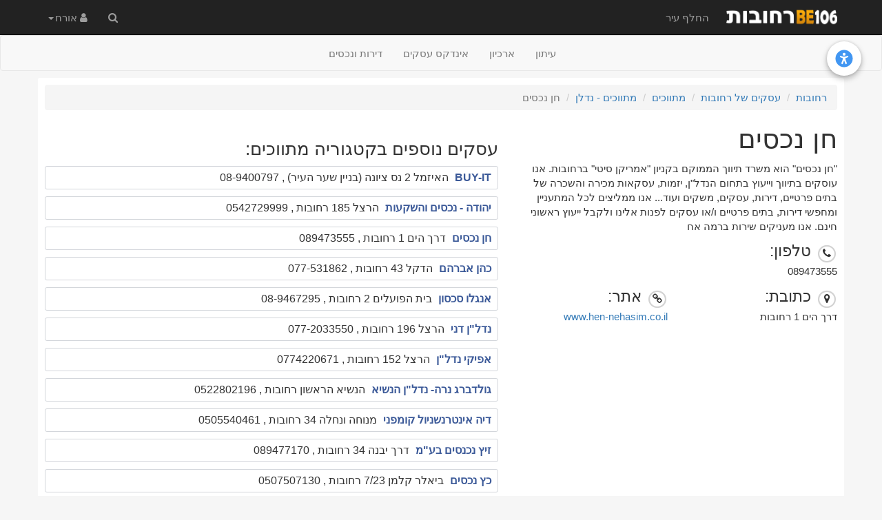

--- FILE ---
content_type: text/html; charset=UTF-8
request_url: https://www.be106.net/b/187
body_size: 9719
content:
<!DOCTYPE html>
<html lang="he" dir="rtl">
<head>

    <meta charset="utf-8">
    <meta http-equiv="X-UA-Compatible" content="IE=edge">
    <meta name="viewport" content="width=device-width, initial-scale=1, minimum-scale=1.0, user-scalable=no">
    <link rel="shortcut icon" href="https://cdn.be106.net/favicon.ico" type="image/x-icon">
    <link rel="icon" type="image/png" sizes="32x32" href="https://cdn.be106.net/fav/favicon-32x32.png">
    <link rel="apple-touch-icon"  sizes="180x180" href="https://cdn.be106.net/fav/favicon-180x180.png">
    <link rel="dns-prefetch" href="https://cdn.be106.net"/>
    <link rel="dns-prefetch" href="https://www.google-analytics.com"/>
    <link rel="dns-prefetch" href="https://log.be106.net"/>
            <link rel="alternate" href="https://www.be106.net/rss/city/233/posts.xml" title="פיד החדשות" type="application/rss+xml"/>
            <title>חן נכסים  - מתווכים - BE106 חדשות רחובות</title>
<meta property="fb:app_id" content="274014349370249" />
<meta name="description" content="">
<meta property="og:title" content="חן נכסים  - מתווכים - BE106 חדשות רחובות"/>
<meta property="og:description" content=""/>
    <link rel="canonical" href="https://www.be106.net/b/187"/>
<meta property="og:url" content="https://www.be106.net/b/187"/>
<meta property="og:type" content=""/>
<meta property="og:site_name" content="BE106.NET רחובות"/>
    <!-- HTML5 shim and Respond.js for IE8 support of HTML5 elements and media queries --><!--[if lt IE 9]> <script src="https://oss.maxcdn.com/html5shiv/3.7.3/html5shiv.min.js"></script> <script src="https://oss.maxcdn.com/respond/1.4.2/respond.min.js"></script><![endif]--><link
rel="preload" href="https://cdn.be106.net/css/app1725282807.css" as="style"><link
href="https://cdn.be106.net/css/app1725282807.css" rel="stylesheet" async>
                <script>function waitJq(i) {
        window.jQuery ? i() : setTimeout(function () {
            waitJq(i)
        }, 16)
    }</script> <script>window.lazySizesConfig = window.lazySizesConfig || {};
    window.lazySizesConfig.init = false;
    window.lazySizesConfig.iframeLoadMode=1;
    waitJq(function () {
        if (typeof lazySizes !== "undefined") {
            lazySizes.init();
        } else {
            console.log('lazysizes slowed down due not beeing loaded in php probably you are in debug mode')
            setTimeout(function () {
                lazySizes.init();
            }, 1500)
        }
    });</script> <script>(function (i, s, o, g, r, a, m) {
        i['GoogleAnalyticsObject'] = r;
        i[r] = i[r] || function () {
            (i[r].q = i[r].q || []).push(arguments)
        }, i[r].l = 1 * new Date();
        a = s.createElement(o),
            m = s.getElementsByTagName(o)[0];
        a.async = 1;
        a.src = g;
        m.parentNode.insertBefore(a, m)
    })(window, document, 'script', 'https://www.google-analytics.com/analytics.js', 'ga');
    //https://www.google-analytics.com/analytics.js
    ga('create', 'UA-2185097-4', {'siteSpeedSampleRate': 10, 'cookieDomain': 'www.be106.net'});
    ga('set', 'displayFeaturesTask', null);
    ga('send', 'pageview');</script> <!-- Global site tag (gtag.js) - Google Analytics --> <script async src="https://www.googletagmanager.com/gtag/js?id=G-J53CLMCE94"></script> <script>window.dataLayer = window.dataLayer || [];
    function gtag(){dataLayer.push(arguments);}
    gtag('js', new Date());

    gtag('config', 'G-J53CLMCE94');</script> <link
rel="preload" href="https://cdn.be106.net/js/app1736063674.js" as="script"> <script src="https://cdn.be106.net/js/app1736063674.js" async></script>
    
    </head>
<body class="r-business">

<div class="open-accessibility-cursor-workaround open-accessibility-hidden"></div>
<div class="open-accessibility open-accessibility-collapsed">
    <div class="open-accessibility-container">

        <div class="open-accessibility-expand-button" title="פתח חלונית נגישות">
            <svg xmlns="http://www.w3.org/2000/svg" width="50" height="50" viewBox="0 0 24 24"
                style="fill: rgb(65 150 242);transform: ;msFilter:;">
                <path
                    d="M12 2a10 10 0 1 0 10 10A10 10 0 0 0 12 2zm0 3.33A1.67 1.67 0 1 1 10.33 7 1.67 1.67 0 0 1 12 5.33zm3.33 12.5-1.66.84-1.39-3.89h-.56l-1.39 3.89-1.66-.84 1.66-4.72v-1.66L7 10.33l.56-1.66 3.33 1.11h2.22l3.33-1.11.56 1.66-3.33 1.12v1.66z">
                </path>
            </svg>
        </div>

        <div class="open-accessibility-menu open-accessibility-hidden">
            <div class="open-accessibility-close-button" title="סגור חלונית נגישות">
                <svg xmlns="http://www.w3.org/2000/svg" width="36" height="36" viewBox="0 0 24 24" style="fill: rgba(0, 0, 0, 1);transform: ;msFilter:;"><path d="m16.192 6.344-4.243 4.242-4.242-4.242-1.414 1.414L10.535 12l-4.242 4.242 1.414 1.414 4.242-4.242 4.243 4.242 1.414-1.414L13.364 12l4.242-4.242z"></path></svg>            </div>

            <div class="open-accessibility-menu-button open-accessibility-zoom-out-button">
                <svg xmlns="http://www.w3.org/2000/svg" width="36" height="36" viewBox="0 0 24 24" style="fill: rgba(0, 0, 0, 1);transform: ;msFilter:;"><path d="M6 9h8v2H6z"></path><path d="M10 18a7.952 7.952 0 0 0 4.897-1.688l4.396 4.396 1.414-1.414-4.396-4.396A7.952 7.952 0 0 0 18 10c0-4.411-3.589-8-8-8s-8 3.589-8 8 3.589 8 8 8zm0-14c3.309 0 6 2.691 6 6s-2.691 6-6 6-6-2.691-6-6 2.691-6 6-6z"></path></svg>
                <div class="open-accessibility-icon-desc">הקטן</div>
            </div>

            <div class="open-accessibility-menu-button open-accessibility-zoom-in-button">
                <svg xmlns="http://www.w3.org/2000/svg" width="36" height="36" viewBox="0 0 24 24" style="fill: rgba(0, 0, 0, 1);transform: ;msFilter:;"><path d="M11 6H9v3H6v2h3v3h2v-3h3V9h-3z"></path><path d="M10 2c-4.411 0-8 3.589-8 8s3.589 8 8 8a7.952 7.952 0 0 0 4.897-1.688l4.396 4.396 1.414-1.414-4.396-4.396A7.952 7.952 0 0 0 18 10c0-4.411-3.589-8-8-8zm0 14c-3.309 0-6-2.691-6-6s2.691-6 6-6 6 2.691 6 6-2.691 6-6 6z"></path></svg>
                <div class="open-accessibility-icon-desc">הגדל</div>
            </div>

            <div class="open-accessibility-menu-button open-accessibility-invert-button">
                <svg xmlns="http://www.w3.org/2000/svg" width="36" height="36" viewBox="0 0 24 24" style="fill: rgba(0, 0, 0, 1);transform: ;msFilter:;"><path d="m21.207 11.278-2.035-2.035-1.415-1.415-5.035-5.035a.999.999 0 0 0-1.414 0L6.151 7.949 4.736 9.363a2.985 2.985 0 0 0-.878 2.122c0 .802.313 1.556.879 2.121l.707.707-2.122 2.122a2.925 2.925 0 0 0-.873 2.108 2.968 2.968 0 0 0 1.063 2.308 2.92 2.92 0 0 0 1.886.681c.834 0 1.654-.341 2.25-.937l2.039-2.039.707.706c1.133 1.133 3.107 1.134 4.242.001l.708-.707.569-.569.138-.138 5.156-5.157a.999.999 0 0 0 0-1.414zm-7.277 5.865-.708.706a1.021 1.021 0 0 1-1.414 0l-1.414-1.413a.999.999 0 0 0-1.414 0l-2.746 2.745a1.192 1.192 0 0 1-.836.352.914.914 0 0 1-.595-.208.981.981 0 0 1-.354-.782.955.955 0 0 1 .287-.692l2.829-2.829a.999.999 0 0 0 0-1.414l-1.414-1.415c-.189-.188-.293-.438-.293-.706s.104-.519.293-.708l.707-.707 3.536 3.536 3.536 3.535z"></path></svg>
                <div class="open-accessibility-icon-desc">היפוך צבעים</div>
            </div>

            <div class="open-accessibility-menu-button open-accessibility-cursor-button">
                <svg xmlns="http://www.w3.org/2000/svg" width="36" height="36" viewBox="0 0 24 24" style="fill: rgba(0, 0, 0, 1);transform: ;msFilter:;"><path d="M20.978 13.21a1 1 0 0 0-.396-1.024l-14-10a.999.999 0 0 0-1.575.931l2 17a1 1 0 0 0 1.767.516l3.612-4.416 3.377 5.46 1.701-1.052-3.357-5.428 6.089-1.218a.995.995 0 0 0 .782-.769z"></path></svg>
                <div class="open-accessibility-icon-desc">עכבר גדול</div>
            </div>

            <div class="open-accessibility-menu-button open-accessibility-brightness-button">
                <svg xmlns="http://www.w3.org/2000/svg" width="36" height="36" viewBox="0 0 24 24" style="fill: rgba(0, 0, 0, 1);transform: ;msFilter:;"><path d="M6.993 12c0 2.761 2.246 5.007 5.007 5.007s5.007-2.246 5.007-5.007S14.761 6.993 12 6.993 6.993 9.239 6.993 12zM12 8.993c1.658 0 3.007 1.349 3.007 3.007S13.658 15.007 12 15.007 8.993 13.658 8.993 12 10.342 8.993 12 8.993zM10.998 19h2v3h-2zm0-17h2v3h-2zm-9 9h3v2h-3zm17 0h3v2h-3zM4.219 18.363l2.12-2.122 1.415 1.414-2.12 2.122zM16.24 6.344l2.122-2.122 1.414 1.414-2.122 2.122zM6.342 7.759 4.22 5.637l1.415-1.414 2.12 2.122zm13.434 10.605-1.414 1.414-2.122-2.122 1.414-1.414z"></path></svg>
                <div class="open-accessibility-icon-desc">בהירות</div>
            </div>

            <div class="open-accessibility-menu-button open-accessibility-contrast-button">
                <svg xmlns="http://www.w3.org/2000/svg" width="36" height="36" viewBox="0 0 24 24" style="fill: rgba(0, 0, 0, 1);transform: ;msFilter:;"><path d="M19.062 4.938A9.942 9.942 0 0 0 12.016 2h-.026a9.94 9.94 0 0 0-7.071 2.938c-3.898 3.898-3.898 10.243 0 14.143 1.895 1.895 4.405 2.938 7.071 2.938s5.177-1.043 7.071-2.938c3.9-3.899 3.9-10.243.001-14.143zM13.5 15a1.5 1.5 0 1 1-.001 3.001A1.5 1.5 0 0 1 13.5 15zM6.333 6.353A7.953 7.953 0 0 1 11.99 4l.026.001c1.652.008 3.242 1.066 3.55 2.371.366 1.552-1.098 3.278-4.018 4.737-5.113 2.555-5.312 5.333-4.975 6.762l.008.021c-.082-.075-.169-.146-.249-.226-3.118-3.119-3.118-8.194.001-11.313z"></path><circle cx="10.5" cy="7.5" r="1.5"></circle></svg>
                <div class="open-accessibility-icon-desc">ניגודיות</div>
            </div>

            <div class="open-accessibility-menu-button open-accessibility-highlighted-links-button">
                <svg xmlns="http://www.w3.org/2000/svg" width="36" height="36" viewBox="0 0 24 24" style="fill: rgba(0, 0, 0, 1);transform: ;msFilter:;"><path d="M8.465 11.293c1.133-1.133 3.109-1.133 4.242 0l.707.707 1.414-1.414-.707-.707c-.943-.944-2.199-1.465-3.535-1.465s-2.592.521-3.535 1.465L4.929 12a5.008 5.008 0 0 0 0 7.071 4.983 4.983 0 0 0 3.535 1.462A4.982 4.982 0 0 0 12 19.071l.707-.707-1.414-1.414-.707.707a3.007 3.007 0 0 1-4.243 0 3.005 3.005 0 0 1 0-4.243l2.122-2.121z"></path><path d="m12 4.929-.707.707 1.414 1.414.707-.707a3.007 3.007 0 0 1 4.243 0 3.005 3.005 0 0 1 0 4.243l-2.122 2.121c-1.133 1.133-3.109 1.133-4.242 0L10.586 12l-1.414 1.414.707.707c.943.944 2.199 1.465 3.535 1.465s2.592-.521 3.535-1.465L19.071 12a5.008 5.008 0 0 0 0-7.071 5.006 5.006 0 0 0-7.071 0z"></path></svg>
                <div class="open-accessibility-icon-desc">הדגשת קישורים</div>
            </div>

            <div class="open-accessibility-menu-button open-accessibility-highlighted-headers-button">
                <svg xmlns="http://www.w3.org/2000/svg" width="36" height="36" viewBox="0 0 24 24" style="fill: rgba(0, 0, 0, 1);transform: ;msFilter:;"><path d="M18 20V4h-3v6H9V4H6v16h3v-7h6v7z"></path></svg>
                <div class="open-accessibility-icon-desc">הדגשת כותרות</div>
            </div>

            <div class="open-accessibility-menu-button open-accessibility-monochrome-button">
                <svg xmlns="http://www.w3.org/2000/svg" width="36" height="36" viewBox="0 0 24 24" style="fill: rgba(0, 0, 0, 1);transform: ;msFilter:;"><path d="M12 4.998c-1.836 0-3.356.389-4.617.971L3.707 2.293 2.293 3.707l3.315 3.316c-2.613 1.952-3.543 4.618-3.557 4.66l-.105.316.105.316C2.073 12.382 4.367 19 12 19c1.835 0 3.354-.389 4.615-.971l3.678 3.678 1.414-1.414-3.317-3.317c2.614-1.952 3.545-4.618 3.559-4.66l.105-.316-.105-.316c-.022-.068-2.316-6.686-9.949-6.686zM4.074 12c.103-.236.274-.586.521-.989l5.867 5.867C6.249 16.23 4.523 13.035 4.074 12zm9.247 4.907-7.48-7.481a8.138 8.138 0 0 1 1.188-.982l8.055 8.054a8.835 8.835 0 0 1-1.763.409zm3.648-1.352-1.541-1.541c.354-.596.572-1.28.572-2.015 0-.474-.099-.924-.255-1.349A.983.983 0 0 1 15 11a1 1 0 0 1-1-1c0-.439.288-.802.682-.936A3.97 3.97 0 0 0 12 7.999c-.735 0-1.419.218-2.015.572l-1.07-1.07A9.292 9.292 0 0 1 12 6.998c5.351 0 7.425 3.847 7.926 5a8.573 8.573 0 0 1-2.957 3.557z"></path></svg>
                <div class="open-accessibility-icon-desc">גווני אפור</div>
            </div>

            <div class="open-accessibility-menu-button open-accessibility-reset-button">
                <svg xmlns="http://www.w3.org/2000/svg" width="36" height="36" viewBox="0 0 24 24" style="fill: rgba(0, 0, 0, 1);transform: ;msFilter:;"><path d="M19.89 10.105a8.696 8.696 0 0 0-.789-1.456l-1.658 1.119a6.606 6.606 0 0 1 .987 2.345 6.659 6.659 0 0 1 0 2.648 6.495 6.495 0 0 1-.384 1.231 6.404 6.404 0 0 1-.603 1.112 6.654 6.654 0 0 1-1.776 1.775 6.606 6.606 0 0 1-2.343.987 6.734 6.734 0 0 1-2.646 0 6.55 6.55 0 0 1-3.317-1.788 6.605 6.605 0 0 1-1.408-2.088 6.613 6.613 0 0 1-.382-1.23 6.627 6.627 0 0 1 .382-3.877A6.551 6.551 0 0 1 7.36 8.797 6.628 6.628 0 0 1 9.446 7.39c.395-.167.81-.296 1.23-.382.107-.022.216-.032.324-.049V10l5-4-5-4v2.938a8.805 8.805 0 0 0-.725.111 8.512 8.512 0 0 0-3.063 1.29A8.566 8.566 0 0 0 4.11 16.77a8.535 8.535 0 0 0 1.835 2.724 8.614 8.614 0 0 0 2.721 1.833 8.55 8.55 0 0 0 5.061.499 8.576 8.576 0 0 0 6.162-5.056c.22-.52.389-1.061.5-1.608a8.643 8.643 0 0 0 0-3.45 8.684 8.684 0 0 0-.499-1.607z"></path></svg>
                <div class="open-accessibility-icon-desc">בטל שינויים</div>
            </div>
            <div class="open-accessibility-menu-footer">
                powered with 💗 by
                <a href="https://github.com/jossef/open-accessability" target="_blank" rel="nofollow">Open
                    Accessibility</a>
                <br>
                <a href="https://www.be106.net/page/35" data-open-accessibility-text-original="16px" style="font-size: 16px;">הצהרת נגישות</a>
            </div>
        </div>
    </div>
</div>

    <nav class="navbar navbar-inverse navbar-static-top">
    <div class="container-fluid">
    <div class="navbar-header">
        <button type="button" class="navbar-toggle collapsed" data-toggle="collapse" data-target="#navbar-fX9rW" aria-expanded="false" aria-controls="navbar">
            <span class="sr-only">תפריט</span> <span class="icon-bar"></span> <span class="icon-bar"></span>
            <span class="icon-bar"></span>
        </button>
        
        <a class="pull-left logo-container" href="/233"><img src='https://cdn.be106.net/logo-233.png' class="logo" alt="לוגו BE106"></a>
        
    </div>
    <div class="navbar-left hidden-xs">
        <ul class="nav navbar-nav">
            <li class="pull-left"><a href="https://www.be106.net">החלף עיר</a></li>
        </ul>
    </div>
    <div id="navbar-fX9rW" class="collapse navbar-collapse navbar-right">
        <ul class="nav navbar-nav">
            <li class="visible-xs visible-sm"><a href="javascript:$('.open-accessibility-expand-button').click()" class="open-accessibility-mobile" title="פתח תפריט נגישות"><i class="fa fa-wheelchair" aria-hidden="true"></i> תפריט נגישות</a></li>
            <li class="visible-xs visible-sm"><a href="https://www.be106.net/page/35">הצהרת נגישות</a></li>
            <li class="visible-xs visible-sm"><a href="https://www.be106.net/page/30">צור קשר</a></li>
            
            <li><a  href="/233/search" ><i class="fa fa-search" aria-hidden="true"></i><span class="sr-only">חיפוש באתר</span></a></li>
            
            <li class="dropdown">
                <a href="#" class="dropdown-toggle" data-toggle="dropdown" role="button" aria-haspopup="true" aria-expanded="false">
                    <i class="fa fa-user"></i>
                    <span class="user-name me-user-name lazyload"></span><span class="caret"></span> </a>

                <ul class="dropdown-menu">
                    <li class="login show-to-unlogged lazyload pull-right"><a href="https://www.be106.net/login">התחבר</a></li>
                    <li class="login show-to-unlogged lazyload pull-right"><a href="https://www.be106.net/register">הרשמה</a>
                    </li>
                    <li class="show-to-admin pull-right hidden"><a href="https://www.be106.net/admin">ניהול</a></li>
                    <li class="profile show-to-logged lazyload pull-right">
                        <a href="https://www.be106.net/user/profile/edit">ערוך פרופיל</a></li>
                    <li class="logout show-to-logged lazyload pull-right"><a href="https://www.be106.net/logout">התנתק</a></li>
                </ul>
            </li>
            <li class="pull-left visible-xs"><a href="https://www.be106.net">החלף עיר</a></li>
        </ul>
    </div>
</div>
</nav>            
        <nav class="navbar navbar-default navbar-city">
    <div class="container-fluid">
            <ul class="nav navbar-nav row-centered">
                <li class="col-centered"><a href="/233">עיתון</a></li>
                <li class="col-centered"><a href="/233/archive">ארכיון</a></li>
                                    <li class="col-centered"><a href="/233/b">אינדקס עסקים</a></li>
                                <li class="col-centered"><a href="https://www.be106.net/realestate">דירות ונכסים</a></li>
            </ul>
    </div>
</nav>        
    
    <div class="container-fluid business">
        <div class="main  m-business">
            
    <div class="content">
        <ol class="breadcrumb">
                        <li class=""><a href="https://www.be106.net/233/archive">רחובות</a></li>                                <li class=""><a href="https://www.be106.net/233/b">עסקים של רחובות</a></li>                                <li class=""><a href="https://www.be106.net/233/b/category/1081">מתווכים</a></li>                                <li class=""><a href="https://www.be106.net/233/b/category/1081/1082">מתווכים - נדלן</a></li>                                <li class="active">חן נכסים </li>            </ol>
        <div class="business">
            <div class="row">
                <div class="col-md-5">
                    <h1 class="business-name">חן נכסים </h1>
                                            <p class="business-description">&quot;חן נכסים&quot; הוא משרד תיווך הממוקם בקניון &quot;אמריקן סיטי&quot; ברחובות.
אנו עוסקים בתיווך וייעוץ בתחום הנדל&quot;ן, יזמות, עסקאות מכירה והשכרה של בתים פרטיים, דירות, עסקים, משקים ועוד...
אנו ממליצים לכל המתעניין ומחפשי דירות, בתים פרטיים ו/או עסקים לפנות אלינו ולקבל ייעוץ ראשוני חינם.
אנו מעניקים שירות ברמה אח</p>
                                        <div class="row business-general-info">
                        <div class="col-md-12 business-phone-block">
                            <span class="fa-stack fa-lg">
                              <i class="fa fa-circle-thin fa-stack-2x"></i>
                              <i class="fa fa-phone fa-stack-1x"></i>
                            </span> &nbsp;<span class="icon-header">טלפון:</span>
                            <p class="hidden-md  hidden-lg">
                                <a href="tel:089473555" class="phone">089473555</a>
                            </p>
                            <p class="hidden-xs  hidden-sm">
                                089473555
                            </p>
                        </div>
                        
                        <div class="col-md-6 business-location-block">
                            <span class="fa-stack fa-lg">
                              <i class="fa fa-circle-thin fa-stack-2x"></i>
                              <i class="fa fa-map-marker fa-stack-1x"></i>
                            </span> &nbsp;<span class="icon-header">כתובת:</span><br>
                            <p>
                                דרך הים 1 רחובות                            </p>
                        </div>
                                                    <div class="col-md-6 business-location-block">
                                <span class="fa-stack fa-lg">
                                  <i class="fa fa-circle-thin fa-stack-2x"></i>
                                  <i class="fa fa-link fa-stack-1x"></i>
                                </span> &nbsp;<span class="icon-header">אתר:</span><br>
                                <p class="business-link">
                                    <a href="http://www.hen-nehasim.co.il">www.hen-nehasim.co.il</a>
                                </p>
                            </div>
                                            </div>
                </div>
                <div class="col-md-7">
                    <h3>עסקים נוספים בקטגוריה מתווכים:</h3>
                                     <div>
         <div class="row business-thumbnail business-line">
    <div class="business-img-container">

    </div>
    <div class="business-details">
        <div class="business-name"><a href="https://www.be106.net/b/43">BUY-IT</a></div>
        <div class="business-info">
            האיזמל 2 נס ציונה (בניין שער העיר)              , 08-9400797

        </div>
    </div>
</div>
    </div>
        <div>
         <div class="row business-thumbnail business-line">
    <div class="business-img-container">

    </div>
    <div class="business-details">
        <div class="business-name"><a href="https://www.be106.net/b/130">יהודה - נכסים והשקעות</a></div>
        <div class="business-info">
            הרצל 185 רחובות             , 0542729999

        </div>
    </div>
</div>
    </div>
        <div>
         <div class="row business-thumbnail business-line">
    <div class="business-img-container">

    </div>
    <div class="business-details">
        <div class="business-name"><a href="https://www.be106.net/b/187">חן נכסים </a></div>
        <div class="business-info">
            דרך הים 1 רחובות             , 089473555

        </div>
    </div>
</div>
    </div>
        <div>
         <div class="row business-thumbnail business-line">
    <div class="business-img-container">

    </div>
    <div class="business-details">
        <div class="business-name"><a href="https://www.be106.net/b/674">כהן אברהם</a></div>
        <div class="business-info">
            הדקל 43 רחובות             , 077-531862

        </div>
    </div>
</div>
    </div>
        <div>
         <div class="row business-thumbnail business-line">
    <div class="business-img-container">

    </div>
    <div class="business-details">
        <div class="business-name"><a href="https://www.be106.net/b/2506">אנגלו סכסון</a></div>
        <div class="business-info">
            בית הפועלים 2 רחובות             , 08-9467295

        </div>
    </div>
</div>
    </div>
        <div>
         <div class="row business-thumbnail business-line">
    <div class="business-img-container">

    </div>
    <div class="business-details">
        <div class="business-name"><a href="https://www.be106.net/b/2524">נדל&quot;ן דני</a></div>
        <div class="business-info">
            הרצל 196 רחובות             , 077-2033550

        </div>
    </div>
</div>
    </div>
        <div>
         <div class="row business-thumbnail business-line">
    <div class="business-img-container">

    </div>
    <div class="business-details">
        <div class="business-name"><a href="https://www.be106.net/b/2615">אפיקי נדל&quot;ן</a></div>
        <div class="business-info">
            הרצל 152 רחובות             , 0774220671

        </div>
    </div>
</div>
    </div>
        <div>
         <div class="row business-thumbnail business-line">
    <div class="business-img-container">

    </div>
    <div class="business-details">
        <div class="business-name"><a href="https://www.be106.net/b/2616">גולדברג נרה- נדל&quot;ן הנשיא</a></div>
        <div class="business-info">
            הנשיא הראשון  רחובות             , 0522802196

        </div>
    </div>
</div>
    </div>
        <div>
         <div class="row business-thumbnail business-line">
    <div class="business-img-container">

    </div>
    <div class="business-details">
        <div class="business-name"><a href="https://www.be106.net/b/2617">דיה אינטרנשניול קומפני</a></div>
        <div class="business-info">
            מנוחה ונחלה 34 רחובות             , 0505540461

        </div>
    </div>
</div>
    </div>
        <div>
         <div class="row business-thumbnail business-line">
    <div class="business-img-container">

    </div>
    <div class="business-details">
        <div class="business-name"><a href="https://www.be106.net/b/2618">זיץ נכנסים בע&quot;מ</a></div>
        <div class="business-info">
            דרך יבנה 34 רחובות             , 089477170

        </div>
    </div>
</div>
    </div>
        <div>
         <div class="row business-thumbnail business-line">
    <div class="business-img-container">

    </div>
    <div class="business-details">
        <div class="business-name"><a href="https://www.be106.net/b/2619">כץ נכסים</a></div>
        <div class="business-info">
            ביאלר קלמן 7/23 רחובות             , 0507507130

        </div>
    </div>
</div>
    </div>
        <div>
         <div class="row business-thumbnail business-line">
    <div class="business-img-container">

    </div>
    <div class="business-details">
        <div class="business-name"><a href="https://www.be106.net/b/2620">מעוף הנדל&quot;ן-נדל&quot;ן עסקי</a></div>
        <div class="business-info">
            לוין אפשטיין 10 רחובות             , 0508730090

        </div>
    </div>
</div>
    </div>
        <div>
         <div class="row business-thumbnail business-line">
    <div class="business-img-container">

    </div>
    <div class="business-details">
        <div class="business-name"><a href="https://www.be106.net/b/2621">מרכז הנדל&quot;ן </a></div>
        <div class="business-info">
            בני משה 23 רחובות             , 089353002

        </div>
    </div>
</div>
    </div>
        <div>
         <div class="row business-thumbnail business-line">
    <div class="business-img-container">

    </div>
    <div class="business-details">
        <div class="business-name"><a href="https://www.be106.net/b/2622">נדל&quot;ן היובל</a></div>
        <div class="business-info">
            גורודיסקי 51 רחובות             , 089455636

        </div>
    </div>
</div>
    </div>
        <div>
         <div class="row business-thumbnail business-line">
    <div class="business-img-container">

    </div>
    <div class="business-details">
        <div class="business-name"><a href="https://www.be106.net/b/2623">ניתוב נדל&quot;ן</a></div>
        <div class="business-info">
            הרצל 184 רחובות             , 0526706603

        </div>
    </div>
</div>
    </div>
        <div>
         <div class="row business-thumbnail business-line">
    <div class="business-img-container">

    </div>
    <div class="business-details">
        <div class="business-name"><a href="https://www.be106.net/b/3741">תיווך חיים את רענן</a></div>
        <div class="business-info">
            הרצל 185 בפסז מול המשטרה רחובות             , 08-9462050

        </div>
    </div>
</div>
    </div>
        <div>
         <div class="row business-thumbnail business-line">
    <div class="business-img-container">

    </div>
    <div class="business-details">
        <div class="business-name"><a href="https://www.be106.net/b/3902">תיווך תבל</a></div>
        <div class="business-info">
            הרצל 173 רחובות             , 089469918

        </div>
    </div>
</div>
    </div>
        <div>
         <div class="row business-thumbnail business-line">
    <div class="business-img-container">

    </div>
    <div class="business-details">
        <div class="business-name"><a href="https://www.be106.net/b/3903">תיווך קידמה</a></div>
        <div class="business-info">
            ביל&quot;ו 13 רחובות             , 089450724

        </div>
    </div>
</div>
    </div>
        <div>
         <div class="row business-thumbnail business-line">
    <div class="business-img-container">

    </div>
    <div class="business-details">
        <div class="business-name"><a href="https://www.be106.net/b/3904">תיווך קדימה</a></div>
        <div class="business-info">
            הרצל 134 רחובות             , 089458060

        </div>
    </div>
</div>
    </div>
        <div>
         <div class="row business-thumbnail business-line">
    <div class="business-img-container">

    </div>
    <div class="business-details">
        <div class="business-name"><a href="https://www.be106.net/b/3905">תיווך ניב</a></div>
        <div class="business-info">
            הרצל 140 רחובות             , 0522944205

        </div>
    </div>
</div>
    </div>
        <div>
         <div class="row business-thumbnail business-line">
    <div class="business-img-container">

    </div>
    <div class="business-details">
        <div class="business-name"><a href="https://www.be106.net/b/3906">תיווךנופים-ארנון כרם</a></div>
        <div class="business-info">
            הנשיא הראשון 18 רחובות             , 0522771709

        </div>
    </div>
</div>
    </div>
        <div>
         <div class="row business-thumbnail business-line">
    <div class="business-img-container">

    </div>
    <div class="business-details">
        <div class="business-name"><a href="https://www.be106.net/b/3907">תיווך לעסקי מזון</a></div>
        <div class="business-info">
            אינשטיין 6 רחובות             , 089366400

        </div>
    </div>
</div>
    </div>
        <div>
         <div class="row business-thumbnail business-line">
    <div class="business-img-container">

    </div>
    <div class="business-details">
        <div class="business-name"><a href="https://www.be106.net/b/3908">תיווך לסט</a></div>
        <div class="business-info">
            אחד העם 22 רחובות             , 0523394854

        </div>
    </div>
</div>
    </div>
        <div>
         <div class="row business-thumbnail business-line">
    <div class="business-img-container">

    </div>
    <div class="business-details">
        <div class="business-name"><a href="https://www.be106.net/b/3909">תיווך חיים</a></div>
        <div class="business-info">
            הרצל 185 רחובות             , 089462050

        </div>
    </div>
</div>
    </div>
        <div>
         <div class="row business-thumbnail business-line">
    <div class="business-img-container">

    </div>
    <div class="business-details">
        <div class="business-name"><a href="https://www.be106.net/b/3910">תיווך המרכז אייל פרץ</a></div>
        <div class="business-info">
            הרצל 114 רחובות             , 0545889026

        </div>
    </div>
</div>
    </div>
        <div>
         <div class="row business-thumbnail business-line">
    <div class="business-img-container">

    </div>
    <div class="business-details">
        <div class="business-name"><a href="https://www.be106.net/b/3911">תיווך ג.יעקב</a></div>
        <div class="business-info">
            קובנר 2/8 רחובות             , 0526121460

        </div>
    </div>
</div>
    </div>
        <div>
         <div class="row business-thumbnail business-line">
    <div class="business-img-container">

    </div>
    <div class="business-details">
        <div class="business-name"><a href="https://www.be106.net/b/3912">תיווך בית וגן</a></div>
        <div class="business-info">
            מקוב בתיה 26 רחובות             , 089493181

        </div>
    </div>
</div>
    </div>
        <div>
         <div class="row business-thumbnail business-line">
    <div class="business-img-container">

    </div>
    <div class="business-details">
        <div class="business-name"><a href="https://www.be106.net/b/3913">תיווך מנצור</a></div>
        <div class="business-info">
            הרצל 49 רחובות             , 089415922

        </div>
    </div>
</div>
    </div>
        <div>
         <div class="row business-thumbnail business-line">
    <div class="business-img-container">

    </div>
    <div class="business-details">
        <div class="business-name"><a href="https://www.be106.net/b/3914">תווך אהרוני</a></div>
        <div class="business-info">
            רמז 61 רחובות             , 089454506

        </div>
    </div>
</div>
    </div>
        <div>
         <div class="row business-thumbnail business-line">
    <div class="business-img-container">

    </div>
    <div class="business-details">
        <div class="business-name"><a href="https://www.be106.net/b/3915">שייבה נדל&quot;ן</a></div>
        <div class="business-info">
            אחד העם 7 רחובות             , 089316592

        </div>
    </div>
</div>
    </div>
        <div>
         <div class="row business-thumbnail business-line">
    <div class="business-img-container">

    </div>
    <div class="business-details">
        <div class="business-name"><a href="https://www.be106.net/b/3916">שורץ כלל נדל&quot;ן</a></div>
        <div class="business-info">
            לוין אפשטיין 20 רחובות             , 089363617

        </div>
    </div>
</div>
    </div>
        <div>
         <div class="row business-thumbnail business-line">
    <div class="business-img-container">

    </div>
    <div class="business-details">
        <div class="business-name"><a href="https://www.be106.net/b/3917">שולמית שומרון</a></div>
        <div class="business-info">
            שדרות חן 36 רחובות             , 0528291011

        </div>
    </div>
</div>
    </div>
        <div>
         <div class="row business-thumbnail business-line">
    <div class="business-img-container">

    </div>
    <div class="business-details">
        <div class="business-name"><a href="https://www.be106.net/b/3918">ריצ&#039;י רצם</a></div>
        <div class="business-info">
            בנימין 4 רחובות             , 089458381

        </div>
    </div>
</div>
    </div>
        <div>
         <div class="row business-thumbnail business-line">
    <div class="business-img-container">

    </div>
    <div class="business-details">
        <div class="business-name"><a href="https://www.be106.net/b/3919">רי/מקס לידר</a></div>
        <div class="business-info">
            חרל&quot;פ 8 רחובות             , 1700706555

        </div>
    </div>
</div>
    </div>
        <div>
         <div class="row business-thumbnail business-line">
    <div class="business-img-container">

    </div>
    <div class="business-details">
        <div class="business-name"><a href="https://www.be106.net/b/3920">רוקסנה נכנסים והשקעות בע&quot;מ</a></div>
        <div class="business-info">
            הרצל 125 רחובות             , 089452321

        </div>
    </div>
</div>
    </div>
        <div>
         <div class="row business-thumbnail business-line">
    <div class="business-img-container">

    </div>
    <div class="business-details">
        <div class="business-name"><a href="https://www.be106.net/b/3921">ר.מתי הקשעות בע&quot;מ</a></div>
        <div class="business-info">
            הרצל 163 רחובות             , 089466256

        </div>
    </div>
</div>
    </div>
        <div>
         <div class="row business-thumbnail business-line">
    <div class="business-img-container">

    </div>
    <div class="business-details">
        <div class="business-name"><a href="https://www.be106.net/b/3922">קורת גג תיווך וייעוץ נדל&quot;ן</a></div>
        <div class="business-info">
            בית הפועלים 4 רחובות             , 089463132

        </div>
    </div>
</div>
    </div>
        <div>
         <div class="row business-thumbnail business-line">
    <div class="business-img-container">

    </div>
    <div class="business-details">
        <div class="business-name"><a href="https://www.be106.net/b/3923">עורמ נכסים</a></div>
        <div class="business-info">
            ספיר 35 רחובות             , 0522656889

        </div>
    </div>
</div>
    </div>
        <div>
         <div class="row business-thumbnail business-line">
    <div class="business-img-container">

    </div>
    <div class="business-details">
        <div class="business-name"><a href="https://www.be106.net/b/3924">סיני נכסים</a></div>
        <div class="business-info">
            הרצל 115 רחובות             , 089451906

        </div>
    </div>
</div>
    </div>
        <div>
         <div class="row business-thumbnail business-line">
    <div class="business-img-container">

    </div>
    <div class="business-details">
        <div class="business-name"><a href="https://www.be106.net/b/3925">סופר דיל נדל&quot;ן</a></div>
        <div class="business-info">
            הרצל 220 רחובות             , 089460567

        </div>
    </div>
</div>
    </div>
        <div>
         <div class="row business-thumbnail business-line">
    <div class="business-img-container">

    </div>
    <div class="business-details">
        <div class="business-name"><a href="https://www.be106.net/b/3926">נשות נדל&quot;ן מכירה במושבים</a></div>
        <div class="business-info">
            גלוסקין 15 רחובות             , 0522504254

        </div>
    </div>
</div>
    </div>
        <div>
         <div class="row business-thumbnail business-line">
    <div class="business-img-container">

    </div>
    <div class="business-details">
        <div class="business-name"><a href="https://www.be106.net/b/3927">נדל&quot;ן רויטר</a></div>
        <div class="business-info">
            הרצל 187 רחובות             , 0509006316

        </div>
    </div>
</div>
    </div>
        <div>
         <div class="row business-thumbnail business-line">
    <div class="business-img-container">

    </div>
    <div class="business-details">
        <div class="business-name"><a href="https://www.be106.net/b/4026">נדל&quot;ן כחול לבן </a></div>
        <div class="business-info">
            הרצל 192 רחובות             , 0523805886

        </div>
    </div>
</div>
    </div>
        <div>
         <div class="row business-thumbnail business-line">
    <div class="business-img-container">

    </div>
    <div class="business-details">
        <div class="business-name"><a href="https://www.be106.net/b/4027">נדל&quot;ן יחיאל</a></div>
        <div class="business-info">
            . רחובות             , 0544905598

        </div>
    </div>
</div>
    </div>
        <div>
         <div class="row business-thumbnail business-line">
    <div class="business-img-container">

    </div>
    <div class="business-details">
        <div class="business-name"><a href="https://www.be106.net/b/4028">נדל&quot;ן זהב</a></div>
        <div class="business-info">
            אחד העם 6 רחובות             , 089366711

        </div>
    </div>
</div>
    </div>
        <div>
         <div class="row business-thumbnail business-line">
    <div class="business-img-container">

    </div>
    <div class="business-details">
        <div class="business-name"><a href="https://www.be106.net/b/4029">נדל&quot;ן זה אנחנו</a></div>
        <div class="business-info">
            אברבנאל 5 רחובות             , 0522568996

        </div>
    </div>
</div>
    </div>
        <div>
         <div class="row business-thumbnail business-line">
    <div class="business-img-container">

    </div>
    <div class="business-details">
        <div class="business-name"><a href="https://www.be106.net/b/4030">נדל&quot;ן בשיווק אישי</a></div>
        <div class="business-info">
            הרצל 185 רחובות             , 089461958

        </div>
    </div>
</div>
    </div>
        <div>
         <div class="row business-thumbnail business-line">
    <div class="business-img-container">

    </div>
    <div class="business-details">
        <div class="business-name"><a href="https://www.be106.net/b/4031">משכן נכסים</a></div>
        <div class="business-info">
            טלר 15 רחובות             , 089460519

        </div>
    </div>
</div>
    </div>
        <div>
         <div class="row business-thumbnail business-line">
    <div class="business-img-container">

    </div>
    <div class="business-details">
        <div class="business-name"><a href="https://www.be106.net/b/4032">מרום נכסים בשיווק עסקי</a></div>
        <div class="business-info">
            דרך מאיר ויסגל 2 פארק המדע רחובות             , 052579441,

        </div>
    </div>
</div>
    </div>
        <div>
         <div class="row business-thumbnail business-line">
    <div class="business-img-container">

    </div>
    <div class="business-details">
        <div class="business-name"><a href="https://www.be106.net/b/4033">מ.א.י שיווק נכסים</a></div>
        <div class="business-info">
            הרצל 164 רחובות             , 089492350

        </div>
    </div>
</div>
    </div>
        <div>
         <div class="row business-thumbnail business-line">
    <div class="business-img-container">

    </div>
    <div class="business-details">
        <div class="business-name"><a href="https://www.be106.net/b/4034">ליגג מדור נכסים</a></div>
        <div class="business-info">
            בית הפועלים 3 רחובות             , 089468037

        </div>
    </div>
</div>
    </div>
        <div>
         <div class="row business-thumbnail business-line">
    <div class="business-img-container">

    </div>
    <div class="business-details">
        <div class="business-name"><a href="https://www.be106.net/b/4035">א.ל. נכסים</a></div>
        <div class="business-info">
            הרצל 185 רחובות             , 089464834

        </div>
    </div>
</div>
    </div>
        <div>
         <div class="row business-thumbnail business-line">
    <div class="business-img-container">

    </div>
    <div class="business-details">
        <div class="business-name"><a href="https://www.be106.net/b/4037">אלף בית שיווק נדל&quot;ן</a></div>
        <div class="business-info">
            יעבץ 19 רחובות             , 0523599536

        </div>
    </div>
</div>
    </div>
        <div>
         <div class="row business-thumbnail business-line">
    <div class="business-img-container">

    </div>
    <div class="business-details">
        <div class="business-name"><a href="https://www.be106.net/b/4038">בצלאל נכסים </a></div>
        <div class="business-info">
            הרצל 127 רחובות             , 0522903127

        </div>
    </div>
</div>
    </div>
        <div>
         <div class="row business-thumbnail business-line">
    <div class="business-img-container">

    </div>
    <div class="business-details">
        <div class="business-name"><a href="https://www.be106.net/b/4039">גולן נכסים בע&quot;מ</a></div>
        <div class="business-info">
            הרצל 208 רחובות             , 089455053

        </div>
    </div>
</div>
    </div>
        <div>
         <div class="row business-thumbnail business-line">
    <div class="business-img-container">

    </div>
    <div class="business-details">
        <div class="business-name"><a href="https://www.be106.net/b/4040">גלובוס השקעות</a></div>
        <div class="business-info">
            הרצל 119 רחובות             , 089491791

        </div>
    </div>
</div>
    </div>
        <div>
         <div class="row business-thumbnail business-line">
    <div class="business-img-container">

    </div>
    <div class="business-details">
        <div class="business-name"><a href="https://www.be106.net/b/4042">דיור קיים</a></div>
        <div class="business-info">
            מקוב בתיה 31 רחובות             , 089456642

        </div>
    </div>
</div>
    </div>
        <div>
         <div class="row business-thumbnail business-line">
    <div class="business-img-container">

    </div>
    <div class="business-details">
        <div class="business-name"><a href="https://www.be106.net/b/4043">דירה בעיר</a></div>
        <div class="business-info">
            אחד העם 25 רחובות             , 089366440

        </div>
    </div>
</div>
    </div>
        <div>
         <div class="row business-thumbnail business-line">
    <div class="business-img-container">

    </div>
    <div class="business-details">
        <div class="business-name"><a href="https://www.be106.net/b/4044">דירות יוני</a></div>
        <div class="business-info">
            הרצל 91 רחובות             , 089452810

        </div>
    </div>
</div>
    </div>
        <div>
         <div class="row business-thumbnail business-line">
    <div class="business-img-container">

    </div>
    <div class="business-details">
        <div class="business-name"><a href="https://www.be106.net/b/4045">דסקל תיווך </a></div>
        <div class="business-info">
            הרצל 176 רחובות             , 089451102

        </div>
    </div>
</div>
    </div>
        <div>
         <div class="row business-thumbnail business-line">
    <div class="business-img-container">

    </div>
    <div class="business-details">
        <div class="business-name"><a href="https://www.be106.net/b/4046">הדר נכסים</a></div>
        <div class="business-info">
            אחד העם 2 רחובות             , 089470707

        </div>
    </div>
</div>
    </div>
        <div>
         <div class="row business-thumbnail business-line">
    <div class="business-img-container">

    </div>
    <div class="business-details">
        <div class="business-name"><a href="https://www.be106.net/b/4047">חן נדל&quot;ן</a></div>
        <div class="business-info">
            זכריה חתוכה 12/30 רחובות             , 0505651882

        </div>
    </div>
</div>
    </div>
        <div>
         <div class="row business-thumbnail business-line">
    <div class="business-img-container">

    </div>
    <div class="business-details">
        <div class="business-name"><a href="https://www.be106.net/b/4048">חתוכה-נדל&quot;ן שיווק מקצועי</a></div>
        <div class="business-info">
            דיין שמעון 14 רחובות             , 0545552313

        </div>
    </div>
</div>
    </div>
        <div>
         <div class="row business-thumbnail business-line">
    <div class="business-img-container">

    </div>
    <div class="business-details">
        <div class="business-name"><a href="https://www.be106.net/b/4049">כוכב נכסים</a></div>
        <div class="business-info">
            לוין אפשטיין 23 רחובות             , 0522506776

        </div>
    </div>
</div>
    </div>
        <div>
         <div class="row business-thumbnail business-line">
    <div class="business-img-container">

    </div>
    <div class="business-details">
        <div class="business-name"><a href="https://www.be106.net/b/4050">כלל נכסים</a></div>
        <div class="business-info">
            בית הפועלים 7 רחובות             , 089365794

        </div>
    </div>
</div>
    </div>
        <div>
         <div class="row business-thumbnail business-line">
    <div class="business-img-container">

    </div>
    <div class="business-details">
        <div class="business-name"><a href="https://www.be106.net/b/4400">תיווך &quot;עומר נכסים&quot; רחובות</a></div>
        <div class="business-info">
            רחובות רחובות             , 0522656889

        </div>
    </div>
</div>
    </div>
        <div>
         <div class="row business-thumbnail business-line">
    <div class="business-img-container">

    </div>
    <div class="business-details">
        <div class="business-name"><a href="https://www.be106.net/b/4409">גולן נכסים</a></div>
        <div class="business-info">
            הרצל 208 רחובות             , 08-9465053

        </div>
    </div>
</div>
    </div>
        <div>
         <div class="row business-thumbnail business-line">
    <div class="business-img-container">

    </div>
    <div class="business-details">
        <div class="business-name"><a href="https://www.be106.net/b/4422">remax effect</a></div>
        <div class="business-info">
            בילו סנטר בניין תדמור רחובות             , 0542151293

        </div>
    </div>
</div>
    </div>
        <div>
         <div class="row business-thumbnail business-line">
    <div class="business-img-container">

    </div>
    <div class="business-details">
        <div class="business-name"><a href="https://www.be106.net/b/4424">דיור פלוס</a></div>
        <div class="business-info">
            בנימין 8 רחובות             , 08-949-2442

        </div>
    </div>
</div>
    </div>
        <div>
         <div class="row business-thumbnail business-line">
    <div class="business-img-container">

    </div>
    <div class="business-details">
        <div class="business-name"><a href="https://www.be106.net/b/4426">&quot;דובדבן&quot; הזדמנויות בנדל&quot;ן</a></div>
        <div class="business-info">
            ישראל טלר 28 רחובות  רחובות             , 08-9462555

        </div>
    </div>
</div>
    </div>
        <div>
         <div class="row business-thumbnail business-line">
    <div class="business-img-container">

    </div>
    <div class="business-details">
        <div class="business-name"><a href="https://www.be106.net/b/4494">ר.מ עוז יועצי נדל&quot;ן</a></div>
        <div class="business-info">
            יעקב 22 רחובות רחובות             , 089353000

        </div>
    </div>
</div>
    </div>
        <div>
         <div class="row business-thumbnail business-line">
    <div class="business-img-container">

    </div>
    <div class="business-details">
        <div class="business-name"><a href="https://www.be106.net/b/4495">7GROUP פתרונות בשיווק</a></div>
        <div class="business-info">
            הרצל 161 רחובות             , 0775450547

        </div>
    </div>
</div>
    </div>
        <div>
         <div class="row business-thumbnail business-line">
    <div class="business-img-container">

    </div>
    <div class="business-details">
        <div class="business-name"><a href="https://www.be106.net/b/4499">תיווך המרכז</a></div>
        <div class="business-info">
            הרצל 114 רחובות רחובות             , 08-9453649

        </div>
    </div>
</div>
    </div>
        <div>
         <div class="row business-thumbnail business-line">
    <div class="business-img-container">

    </div>
    <div class="business-details">
        <div class="business-name"><a href="https://www.be106.net/b/4513">Penthouse</a></div>
        <div class="business-info">
            הרצל 208 (פסאז) רחובות             , 0504770004

        </div>
    </div>
</div>
    </div>
        <div>
         <div class="row business-thumbnail business-line">
    <div class="business-img-container">

    </div>
    <div class="business-details">
        <div class="business-name"><a href="https://www.be106.net/b/4522">טל תיווך ונדלן</a></div>
        <div class="business-info">
            ש. בן ציון 50 רחובות             , 0775420175

        </div>
    </div>
</div>
    </div>
        <div>
         <div class="row business-thumbnail business-line">
    <div class="business-img-container">

    </div>
    <div class="business-details">
        <div class="business-name"><a href="https://www.be106.net/b/4600">Century 21 Midtown - סנצ&#039;ורי 21 מידטאון </a></div>
        <div class="business-info">
            הרצל 167 קומה 1 בית לרום רחובות             , 08-6585807

        </div>
    </div>
</div>
    </div>
        <div>
         <div class="row business-thumbnail business-line">
    <div class="business-img-container">

    </div>
    <div class="business-details">
        <div class="business-name"><a href="https://www.be106.net/b/4614">שביל הנדלן - קידום ושיווק פרוייקטים תמ&quot;א 38</a></div>
        <div class="business-info">
            עזרא 4 רחובות             , 077-2040602

        </div>
    </div>
</div>
    </div>
        <div>
         <div class="row business-thumbnail business-line">
    <div class="business-img-container">

    </div>
    <div class="business-details">
        <div class="business-name"><a href="https://www.be106.net/b/4637">דרך ארץ נדל&quot;ן</a></div>
        <div class="business-info">
            הרצל 83 רחובות             , 08-9100002

        </div>
    </div>
</div>
    </div>
        <div>
         <div class="row business-thumbnail business-line">
    <div class="business-img-container">

    </div>
    <div class="business-details">
        <div class="business-name"><a href="https://www.be106.net/b/4649">יוגב נכסים</a></div>
        <div class="business-info">
            משה יתום 7 רחובות             , 050-4949999

        </div>
    </div>
</div>
    </div>
        <div>
         <div class="row business-thumbnail business-line">
    <div class="business-img-container">

    </div>
    <div class="business-details">
        <div class="business-name"><a href="https://www.be106.net/b/4671">יוני נפתליהו</a></div>
        <div class="business-info">
            פארק המדע רחובות             , *6082

        </div>
    </div>
</div>
    </div>
        <div>
         <div class="row business-thumbnail business-line">
    <div class="business-img-container">

    </div>
    <div class="business-details">
        <div class="business-name"><a href="https://www.be106.net/b/4672">עבודי קובי מתווך</a></div>
        <div class="business-info">
             רחובות             , 054-2235234

        </div>
    </div>
</div>
    </div>
        <div>
         <div class="row business-thumbnail business-line">
    <div class="business-img-container">

    </div>
    <div class="business-details">
        <div class="business-name"><a href="https://www.be106.net/b/76">&quot; נופים &quot;  שיווק נדלן</a></div>
        <div class="business-info">
            הנשיא הראשון רחובות             , 0522771709

        </div>
    </div>
</div>
    </div>
        <div>
         <div class="row business-thumbnail business-line">
    <div class="business-img-container">

    </div>
    <div class="business-details">
        <div class="business-name"><a href="https://www.be106.net/b/4036">אהרוני ענב</a></div>
        <div class="business-info">
            בנימין 43 רחובות             , 089452748

        </div>
    </div>
</div>
    </div>
        <div>
         <div
class="row business-thumbnail business-line"><div
class="business-img-container"></div><div
class="business-details"><div
class="business-name"><a
href="https://www.be106.net/b/4790">BE106 נדל&quot;ן</a></div><div
class="business-info">
, 055-432-2106</div></div></div>
    </div>
        <div>
         <div class="row business-thumbnail business-line">
    <div class="business-img-container">

    </div>
    <div class="business-details">
        <div class="business-name"><a href="https://www.be106.net/b/4831">רנן רצון</a></div>
        <div class="business-info">
             רחובות             , 055-970-5115

        </div>
    </div>
</div>
    </div>
        <div>
         <div class="row business-thumbnail business-line">
    <div class="business-img-container">

    </div>
    <div class="business-details">
        <div class="business-name"><a href="https://www.be106.net/b/4852">באר הנדל&quot;ן -  בהנהלת יאיר אסולין</a></div>
        <div class="business-info">
            מוטי קינד 2 רחובות             , 054-941-7393

        </div>
    </div>
</div>
    </div>
        <div>
         <div class="row business-thumbnail business-line">
    <div class="business-img-container">

    </div>
    <div class="business-details">
        <div class="business-name"><a href="https://www.be106.net/b/4871">אורי לוי</a></div>
        <div class="business-info">
             רחובות             , 

        </div>
    </div>
</div>
    </div>
        <div>
         <div class="row business-thumbnail business-line">
    <div class="business-img-container">

    </div>
    <div class="business-details">
        <div class="business-name"><a href="https://www.be106.net/b/4882">יובל שילה</a></div>
        <div class="business-info">
             רחובות             , 052-311-4577

        </div>
    </div>
</div>
    </div>
        <div>
         <div class="row business-thumbnail business-line">
    <div class="business-img-container">

    </div>
    <div class="business-details">
        <div class="business-name"><a href="https://www.be106.net/b/4886">תמיר בנימינוב</a></div>
        <div class="business-info">
             רחובות             , 055-970-3738

        </div>
    </div>
</div>
    </div>
        <div>
         <div class="row business-thumbnail business-line">
    <div class="business-img-container">

    </div>
    <div class="business-details">
        <div class="business-name"><a href="https://www.be106.net/b/4895">ליאור</a></div>
        <div class="business-info">
             ראשון לציון             , 0553000426

        </div>
    </div>
</div>
    </div>
        <div>
         <div class="row business-thumbnail business-line">
    <div class="business-img-container">

    </div>
    <div class="business-details">
        <div class="business-name"><a href="https://www.be106.net/b/4899">ישראל זפרני</a></div>
        <div class="business-info">
             רחובות             , 0533008830

        </div>
    </div>
</div>
    </div>
        <div>
         <div class="row business-thumbnail business-line">
    <div class="business-img-container">

    </div>
    <div class="business-details">
        <div class="business-name"><a href="https://www.be106.net/b/4901">עופר אלעד</a></div>
        <div class="business-info">
             רחובות             , 0502228315

        </div>
    </div>
</div>
    </div>

                </div>
            </div>
        </div>
    </div>

        </div>
    </div>

    <footer
class="container-fluid"><div
class="main"><div
style="font-size:15px;background-color: white;"><div
class="row no-gutter"><div
class="col-xs-12"><ul
class="footer-links"><li><a
href="https://www.be106.net/page/18">פרסום דירות</a></li><li><a
href="https://www.be106.net/page/30">צור קשר</a></li><li><a
href="https://www.be106.net/page/35">הצהרת נגישות</a></li><li><a
href="javascript:$(&#039;.open-accessibility-expand-button&#039;).click()">תפריט נגישות</a></li><li><a
href="/realestate/sale">דירות ונכסים</a></li><li><a
href="https://www.be106.net/page/40">מדיניות פרטיות</a></li></ul></div></div><div
class="cities-row " style="background-color: #333;margin:0;"><div
class="city-column footer-city-link">
<a
href="https://www.be106.net/233"><img
src="https://cdn.be106.net/logo-233.png" style="max-height:40px;" class="img-responsive" alt="BE106 רחובות"></a></div><div
class="city-column footer-city-link">
<a
href="https://www.be106.net/231"><img
src="https://cdn.be106.net/logo-231.png" style="max-height:40px;" class="img-responsive" alt="BE106 ראשון לציון"></a></div><div
class="city-column footer-city-link">
<a
href="https://www.be106.net/255"><img
src="https://cdn.be106.net/logo-255.png" style="max-height:40px;" class="img-responsive" alt="BE106 תל אביב-יפו"></a></div><div
class="city-column footer-city-link">
<a
href="https://www.be106.net/104"><img
src="https://cdn.be106.net/logo-104.png" style="max-height:40px;" class="img-responsive" alt="BE106 יבנה"></a></div><div
class="city-column footer-city-link">
<a
href="https://www.be106.net/55"><img
src="https://cdn.be106.net/logo-55.png" style="max-height:40px;" class="img-responsive" alt="BE106 גדרה"></a></div><div
class="city-column footer-city-link">
<a
href="https://www.be106.net/49"><img
src="https://cdn.be106.net/logo-49.png" style="max-height:40px;" class="img-responsive" alt="BE106 בת ים"></a></div><div
class="city-column footer-city-link">
<a
href="https://www.be106.net/87"><img
src="https://cdn.be106.net/logo-87.png" style="max-height:40px;" class="img-responsive" alt="BE106 חולון"></a></div><div
class="city-column footer-city-link">
<a
href="https://www.be106.net/173"><img
src="https://cdn.be106.net/logo-173.png" style="max-height:40px;" class="img-responsive" alt="BE106 נס ציונה"></a></div><div
class="city-column footer-city-link">
<a
href="https://www.be106.net/282"><img
src="https://cdn.be106.net/logo-282.png" style="max-height:40px;" class="img-responsive" alt="BE106 מוסף נדל&quot;ן"></a></div><div
class="city-column footer-city-link">
<a
href="https://www.be106.net/207"><img
src="https://cdn.be106.net/logo-207.png" style="max-height:40px;" class="img-responsive" alt="BE106 פתח תקווה"></a></div><div
class="city-column footer-city-link">
<a
href="https://www.be106.net/238"><img
src="https://cdn.be106.net/logo-238.png" style="max-height:40px;" class="img-responsive" alt="BE106 רמת גן"></a></div><div
class="city-column footer-city-link">
<a
href="https://www.be106.net/52"><img
src="https://cdn.be106.net/logo-52.png" style="max-height:40px;" class="img-responsive" alt="BE106 גבעתיים"></a></div><div
class="city-column footer-city-link">
<a
href="https://www.be106.net/280"><img
src="https://cdn.be106.net/logo-280.png" style="max-height:40px;" class="img-responsive" alt="BE106 מזכרת בתיה קריית עקרון והמושבים"></a></div><div
class="city-column footer-city-link">
<a
href="https://www.be106.net/281"><img
src="https://cdn.be106.net/logo-281.png" style="max-height:40px;" class="img-responsive" alt="BE106 חדשות ישראל"></a></div></div></div></div></footer>



        <script>
        waitJq(function () {
            $(function () {
                FluentLogger.log('log', {
                    name: 'business',
                    value: 'view',
                    value3: 187,
                    value2:233});
                $('.phone').on('click', function () {
                    FluentLogger.log('log', {
                        name: 'business',
                        value: 'call',
                        value3: 187,
                        value2:233});
                })
            });
        });
    </script>


<script defer src="https://static.cloudflareinsights.com/beacon.min.js/vcd15cbe7772f49c399c6a5babf22c1241717689176015" integrity="sha512-ZpsOmlRQV6y907TI0dKBHq9Md29nnaEIPlkf84rnaERnq6zvWvPUqr2ft8M1aS28oN72PdrCzSjY4U6VaAw1EQ==" data-cf-beacon='{"version":"2024.11.0","token":"29c38fd2e2ad4615aa03521aa6ecbf2b","server_timing":{"name":{"cfCacheStatus":true,"cfEdge":true,"cfExtPri":true,"cfL4":true,"cfOrigin":true,"cfSpeedBrain":true},"location_startswith":null}}' crossorigin="anonymous"></script>
</body>
</html>